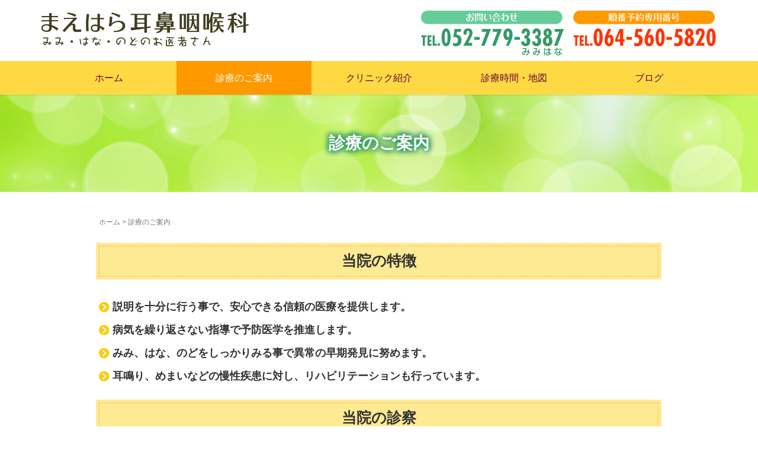

--- FILE ---
content_type: text/html; charset=UTF-8
request_url: https://maeharajibika.com/syokai/
body_size: 14991
content:
<!DOCTYPE html>
<html dir="ltr" lang="ja" prefix="og: https://ogp.me/ns#">
<head prefix="og: http://ogp.me/ns# fb: http://ogp.me/ns/fb# article: http://ogp.me/ns/article#">
	<meta charset="UTF-8">
	<meta name="viewport" content="width=device-width, initial-scale=1.0, maximum-scale=1.0, user-scalable=0" />
	<link rel="pingback" href="https://maeharajibika.com/xmlrpc.php" />
	<link href="https://use.fontawesome.com/releases/v5.0.10/css/all.css" rel="stylesheet">
	<!--[if lt IE 9]>
	<script src="https://maeharajibika.com/wp-content/themes/habakiri/js/html5shiv.min.js"></script>
	<![endif]-->
	<title>診療のご案内 | まえはら耳鼻咽喉科 | 名古屋市 名東区 一社</title>

		<!-- All in One SEO 4.5.6 - aioseo.com -->
		<meta name="description" content="名古屋市名東区高社の「まえはら耳鼻咽喉科」は地域の皆様に心から喜んでいたける医院作りを目指しております。耳鼻咽喉科一般、花粉症、舌下免疫療法、耳鼻科リハビリテーション（医療用ヘルストロン）、予防接種、補聴器外来、往診など行っています。地下鉄東山線「一社駅」徒歩15秒。" />
		<meta name="robots" content="max-image-preview:large" />
		<meta name="google-site-verification" content="tgeELMJFcmtNdTOx4dbux_7AVwhmsdbXLR4mQux89cQ" />
		<link rel="canonical" href="https://maeharajibika.com/syokai/" />
		<meta name="generator" content="All in One SEO (AIOSEO) 4.5.6" />
		<meta property="og:locale" content="ja_JP" />
		<meta property="og:site_name" content="まえはら耳鼻咽喉科 | 耳鼻咽喉科一般" />
		<meta property="og:type" content="article" />
		<meta property="og:title" content="診療のご案内 | まえはら耳鼻咽喉科 | 名古屋市 名東区 一社" />
		<meta property="og:description" content="名古屋市名東区高社の「まえはら耳鼻咽喉科」は地域の皆様に心から喜んでいたける医院作りを目指しております。耳鼻咽喉科一般、花粉症、舌下免疫療法、耳鼻科リハビリテーション（医療用ヘルストロン）、予防接種、補聴器外来、往診など行っています。地下鉄東山線「一社駅」徒歩15秒。" />
		<meta property="og:url" content="https://maeharajibika.com/syokai/" />
		<meta property="article:published_time" content="2021-04-15T16:05:04+00:00" />
		<meta property="article:modified_time" content="2023-04-17T05:09:50+00:00" />
		<meta name="twitter:card" content="summary" />
		<meta name="twitter:title" content="診療のご案内 | まえはら耳鼻咽喉科 | 名古屋市 名東区 一社" />
		<meta name="twitter:description" content="名古屋市名東区高社の「まえはら耳鼻咽喉科」は地域の皆様に心から喜んでいたける医院作りを目指しております。耳鼻咽喉科一般、花粉症、舌下免疫療法、耳鼻科リハビリテーション（医療用ヘルストロン）、予防接種、補聴器外来、往診など行っています。地下鉄東山線「一社駅」徒歩15秒。" />
		<script type="application/ld+json" class="aioseo-schema">
			{"@context":"https:\/\/schema.org","@graph":[{"@type":"BreadcrumbList","@id":"https:\/\/maeharajibika.com\/syokai\/#breadcrumblist","itemListElement":[{"@type":"ListItem","@id":"https:\/\/maeharajibika.com\/#listItem","position":1,"name":"\u5bb6","item":"https:\/\/maeharajibika.com\/","nextItem":"https:\/\/maeharajibika.com\/syokai\/#listItem"},{"@type":"ListItem","@id":"https:\/\/maeharajibika.com\/syokai\/#listItem","position":2,"name":"\u8a3a\u7642\u306e\u3054\u6848\u5185","previousItem":"https:\/\/maeharajibika.com\/#listItem"}]},{"@type":"Organization","@id":"https:\/\/maeharajibika.com\/#organization","name":"A\u30d1\u30bf\u30fc\u30f34\u30da\u30fc\u30b8","url":"https:\/\/maeharajibika.com\/"},{"@type":"WebPage","@id":"https:\/\/maeharajibika.com\/syokai\/#webpage","url":"https:\/\/maeharajibika.com\/syokai\/","name":"\u8a3a\u7642\u306e\u3054\u6848\u5185 | \u307e\u3048\u306f\u3089\u8033\u9f3b\u54bd\u5589\u79d1 | \u540d\u53e4\u5c4b\u5e02 \u540d\u6771\u533a \u4e00\u793e","description":"\u540d\u53e4\u5c4b\u5e02\u540d\u6771\u533a\u9ad8\u793e\u306e\u300c\u307e\u3048\u306f\u3089\u8033\u9f3b\u54bd\u5589\u79d1\u300d\u306f\u5730\u57df\u306e\u7686\u69d8\u306b\u5fc3\u304b\u3089\u559c\u3093\u3067\u3044\u305f\u3051\u308b\u533b\u9662\u4f5c\u308a\u3092\u76ee\u6307\u3057\u3066\u304a\u308a\u307e\u3059\u3002\u8033\u9f3b\u54bd\u5589\u79d1\u4e00\u822c\u3001\u82b1\u7c89\u75c7\u3001\u820c\u4e0b\u514d\u75ab\u7642\u6cd5\u3001\u8033\u9f3b\u79d1\u30ea\u30cf\u30d3\u30ea\u30c6\u30fc\u30b7\u30e7\u30f3\uff08\u533b\u7642\u7528\u30d8\u30eb\u30b9\u30c8\u30ed\u30f3\uff09\u3001\u4e88\u9632\u63a5\u7a2e\u3001\u88dc\u8074\u5668\u5916\u6765\u3001\u5f80\u8a3a\u306a\u3069\u884c\u3063\u3066\u3044\u307e\u3059\u3002\u5730\u4e0b\u9244\u6771\u5c71\u7dda\u300c\u4e00\u793e\u99c5\u300d\u5f92\u6b6915\u79d2\u3002","inLanguage":"ja","isPartOf":{"@id":"https:\/\/maeharajibika.com\/#website"},"breadcrumb":{"@id":"https:\/\/maeharajibika.com\/syokai\/#breadcrumblist"},"datePublished":"2021-04-16T01:05:04+09:00","dateModified":"2023-04-17T14:09:50+09:00"},{"@type":"WebSite","@id":"https:\/\/maeharajibika.com\/#website","url":"https:\/\/maeharajibika.com\/","name":"\u307e\u3048\u306f\u3089\u8033\u9f3b\u54bd\u5589\u79d1","description":"\u8033\u9f3b\u54bd\u5589\u79d1\u4e00\u822c","inLanguage":"ja","publisher":{"@id":"https:\/\/maeharajibika.com\/#organization"}}]}
		</script>
		<!-- All in One SEO -->

<link rel="alternate" type="application/rss+xml" title="まえはら耳鼻咽喉科 &raquo; フィード" href="https://maeharajibika.com/feed/" />
<link rel="alternate" type="application/rss+xml" title="まえはら耳鼻咽喉科 &raquo; コメントフィード" href="https://maeharajibika.com/comments/feed/" />
<link rel="alternate" title="oEmbed (JSON)" type="application/json+oembed" href="https://maeharajibika.com/wp-json/oembed/1.0/embed?url=https%3A%2F%2Fmaeharajibika.com%2Fsyokai%2F" />
<link rel="alternate" title="oEmbed (XML)" type="text/xml+oembed" href="https://maeharajibika.com/wp-json/oembed/1.0/embed?url=https%3A%2F%2Fmaeharajibika.com%2Fsyokai%2F&#038;format=xml" />
<style id='wp-img-auto-sizes-contain-inline-css' type='text/css'>
img:is([sizes=auto i],[sizes^="auto," i]){contain-intrinsic-size:3000px 1500px}
/*# sourceURL=wp-img-auto-sizes-contain-inline-css */
</style>
<style id='wp-emoji-styles-inline-css' type='text/css'>

	img.wp-smiley, img.emoji {
		display: inline !important;
		border: none !important;
		box-shadow: none !important;
		height: 1em !important;
		width: 1em !important;
		margin: 0 0.07em !important;
		vertical-align: -0.1em !important;
		background: none !important;
		padding: 0 !important;
	}
/*# sourceURL=wp-emoji-styles-inline-css */
</style>
<style id='wp-block-library-inline-css' type='text/css'>
:root{--wp-block-synced-color:#7a00df;--wp-block-synced-color--rgb:122,0,223;--wp-bound-block-color:var(--wp-block-synced-color);--wp-editor-canvas-background:#ddd;--wp-admin-theme-color:#007cba;--wp-admin-theme-color--rgb:0,124,186;--wp-admin-theme-color-darker-10:#006ba1;--wp-admin-theme-color-darker-10--rgb:0,107,160.5;--wp-admin-theme-color-darker-20:#005a87;--wp-admin-theme-color-darker-20--rgb:0,90,135;--wp-admin-border-width-focus:2px}@media (min-resolution:192dpi){:root{--wp-admin-border-width-focus:1.5px}}.wp-element-button{cursor:pointer}:root .has-very-light-gray-background-color{background-color:#eee}:root .has-very-dark-gray-background-color{background-color:#313131}:root .has-very-light-gray-color{color:#eee}:root .has-very-dark-gray-color{color:#313131}:root .has-vivid-green-cyan-to-vivid-cyan-blue-gradient-background{background:linear-gradient(135deg,#00d084,#0693e3)}:root .has-purple-crush-gradient-background{background:linear-gradient(135deg,#34e2e4,#4721fb 50%,#ab1dfe)}:root .has-hazy-dawn-gradient-background{background:linear-gradient(135deg,#faaca8,#dad0ec)}:root .has-subdued-olive-gradient-background{background:linear-gradient(135deg,#fafae1,#67a671)}:root .has-atomic-cream-gradient-background{background:linear-gradient(135deg,#fdd79a,#004a59)}:root .has-nightshade-gradient-background{background:linear-gradient(135deg,#330968,#31cdcf)}:root .has-midnight-gradient-background{background:linear-gradient(135deg,#020381,#2874fc)}:root{--wp--preset--font-size--normal:16px;--wp--preset--font-size--huge:42px}.has-regular-font-size{font-size:1em}.has-larger-font-size{font-size:2.625em}.has-normal-font-size{font-size:var(--wp--preset--font-size--normal)}.has-huge-font-size{font-size:var(--wp--preset--font-size--huge)}.has-text-align-center{text-align:center}.has-text-align-left{text-align:left}.has-text-align-right{text-align:right}.has-fit-text{white-space:nowrap!important}#end-resizable-editor-section{display:none}.aligncenter{clear:both}.items-justified-left{justify-content:flex-start}.items-justified-center{justify-content:center}.items-justified-right{justify-content:flex-end}.items-justified-space-between{justify-content:space-between}.screen-reader-text{border:0;clip-path:inset(50%);height:1px;margin:-1px;overflow:hidden;padding:0;position:absolute;width:1px;word-wrap:normal!important}.screen-reader-text:focus{background-color:#ddd;clip-path:none;color:#444;display:block;font-size:1em;height:auto;left:5px;line-height:normal;padding:15px 23px 14px;text-decoration:none;top:5px;width:auto;z-index:100000}html :where(.has-border-color){border-style:solid}html :where([style*=border-top-color]){border-top-style:solid}html :where([style*=border-right-color]){border-right-style:solid}html :where([style*=border-bottom-color]){border-bottom-style:solid}html :where([style*=border-left-color]){border-left-style:solid}html :where([style*=border-width]){border-style:solid}html :where([style*=border-top-width]){border-top-style:solid}html :where([style*=border-right-width]){border-right-style:solid}html :where([style*=border-bottom-width]){border-bottom-style:solid}html :where([style*=border-left-width]){border-left-style:solid}html :where(img[class*=wp-image-]){height:auto;max-width:100%}:where(figure){margin:0 0 1em}html :where(.is-position-sticky){--wp-admin--admin-bar--position-offset:var(--wp-admin--admin-bar--height,0px)}@media screen and (max-width:600px){html :where(.is-position-sticky){--wp-admin--admin-bar--position-offset:0px}}

/*# sourceURL=wp-block-library-inline-css */
</style><style id='global-styles-inline-css' type='text/css'>
:root{--wp--preset--aspect-ratio--square: 1;--wp--preset--aspect-ratio--4-3: 4/3;--wp--preset--aspect-ratio--3-4: 3/4;--wp--preset--aspect-ratio--3-2: 3/2;--wp--preset--aspect-ratio--2-3: 2/3;--wp--preset--aspect-ratio--16-9: 16/9;--wp--preset--aspect-ratio--9-16: 9/16;--wp--preset--color--black: #000000;--wp--preset--color--cyan-bluish-gray: #abb8c3;--wp--preset--color--white: #ffffff;--wp--preset--color--pale-pink: #f78da7;--wp--preset--color--vivid-red: #cf2e2e;--wp--preset--color--luminous-vivid-orange: #ff6900;--wp--preset--color--luminous-vivid-amber: #fcb900;--wp--preset--color--light-green-cyan: #7bdcb5;--wp--preset--color--vivid-green-cyan: #00d084;--wp--preset--color--pale-cyan-blue: #8ed1fc;--wp--preset--color--vivid-cyan-blue: #0693e3;--wp--preset--color--vivid-purple: #9b51e0;--wp--preset--gradient--vivid-cyan-blue-to-vivid-purple: linear-gradient(135deg,rgb(6,147,227) 0%,rgb(155,81,224) 100%);--wp--preset--gradient--light-green-cyan-to-vivid-green-cyan: linear-gradient(135deg,rgb(122,220,180) 0%,rgb(0,208,130) 100%);--wp--preset--gradient--luminous-vivid-amber-to-luminous-vivid-orange: linear-gradient(135deg,rgb(252,185,0) 0%,rgb(255,105,0) 100%);--wp--preset--gradient--luminous-vivid-orange-to-vivid-red: linear-gradient(135deg,rgb(255,105,0) 0%,rgb(207,46,46) 100%);--wp--preset--gradient--very-light-gray-to-cyan-bluish-gray: linear-gradient(135deg,rgb(238,238,238) 0%,rgb(169,184,195) 100%);--wp--preset--gradient--cool-to-warm-spectrum: linear-gradient(135deg,rgb(74,234,220) 0%,rgb(151,120,209) 20%,rgb(207,42,186) 40%,rgb(238,44,130) 60%,rgb(251,105,98) 80%,rgb(254,248,76) 100%);--wp--preset--gradient--blush-light-purple: linear-gradient(135deg,rgb(255,206,236) 0%,rgb(152,150,240) 100%);--wp--preset--gradient--blush-bordeaux: linear-gradient(135deg,rgb(254,205,165) 0%,rgb(254,45,45) 50%,rgb(107,0,62) 100%);--wp--preset--gradient--luminous-dusk: linear-gradient(135deg,rgb(255,203,112) 0%,rgb(199,81,192) 50%,rgb(65,88,208) 100%);--wp--preset--gradient--pale-ocean: linear-gradient(135deg,rgb(255,245,203) 0%,rgb(182,227,212) 50%,rgb(51,167,181) 100%);--wp--preset--gradient--electric-grass: linear-gradient(135deg,rgb(202,248,128) 0%,rgb(113,206,126) 100%);--wp--preset--gradient--midnight: linear-gradient(135deg,rgb(2,3,129) 0%,rgb(40,116,252) 100%);--wp--preset--font-size--small: 13px;--wp--preset--font-size--medium: 20px;--wp--preset--font-size--large: 36px;--wp--preset--font-size--x-large: 42px;--wp--preset--spacing--20: 0.44rem;--wp--preset--spacing--30: 0.67rem;--wp--preset--spacing--40: 1rem;--wp--preset--spacing--50: 1.5rem;--wp--preset--spacing--60: 2.25rem;--wp--preset--spacing--70: 3.38rem;--wp--preset--spacing--80: 5.06rem;--wp--preset--shadow--natural: 6px 6px 9px rgba(0, 0, 0, 0.2);--wp--preset--shadow--deep: 12px 12px 50px rgba(0, 0, 0, 0.4);--wp--preset--shadow--sharp: 6px 6px 0px rgba(0, 0, 0, 0.2);--wp--preset--shadow--outlined: 6px 6px 0px -3px rgb(255, 255, 255), 6px 6px rgb(0, 0, 0);--wp--preset--shadow--crisp: 6px 6px 0px rgb(0, 0, 0);}:where(.is-layout-flex){gap: 0.5em;}:where(.is-layout-grid){gap: 0.5em;}body .is-layout-flex{display: flex;}.is-layout-flex{flex-wrap: wrap;align-items: center;}.is-layout-flex > :is(*, div){margin: 0;}body .is-layout-grid{display: grid;}.is-layout-grid > :is(*, div){margin: 0;}:where(.wp-block-columns.is-layout-flex){gap: 2em;}:where(.wp-block-columns.is-layout-grid){gap: 2em;}:where(.wp-block-post-template.is-layout-flex){gap: 1.25em;}:where(.wp-block-post-template.is-layout-grid){gap: 1.25em;}.has-black-color{color: var(--wp--preset--color--black) !important;}.has-cyan-bluish-gray-color{color: var(--wp--preset--color--cyan-bluish-gray) !important;}.has-white-color{color: var(--wp--preset--color--white) !important;}.has-pale-pink-color{color: var(--wp--preset--color--pale-pink) !important;}.has-vivid-red-color{color: var(--wp--preset--color--vivid-red) !important;}.has-luminous-vivid-orange-color{color: var(--wp--preset--color--luminous-vivid-orange) !important;}.has-luminous-vivid-amber-color{color: var(--wp--preset--color--luminous-vivid-amber) !important;}.has-light-green-cyan-color{color: var(--wp--preset--color--light-green-cyan) !important;}.has-vivid-green-cyan-color{color: var(--wp--preset--color--vivid-green-cyan) !important;}.has-pale-cyan-blue-color{color: var(--wp--preset--color--pale-cyan-blue) !important;}.has-vivid-cyan-blue-color{color: var(--wp--preset--color--vivid-cyan-blue) !important;}.has-vivid-purple-color{color: var(--wp--preset--color--vivid-purple) !important;}.has-black-background-color{background-color: var(--wp--preset--color--black) !important;}.has-cyan-bluish-gray-background-color{background-color: var(--wp--preset--color--cyan-bluish-gray) !important;}.has-white-background-color{background-color: var(--wp--preset--color--white) !important;}.has-pale-pink-background-color{background-color: var(--wp--preset--color--pale-pink) !important;}.has-vivid-red-background-color{background-color: var(--wp--preset--color--vivid-red) !important;}.has-luminous-vivid-orange-background-color{background-color: var(--wp--preset--color--luminous-vivid-orange) !important;}.has-luminous-vivid-amber-background-color{background-color: var(--wp--preset--color--luminous-vivid-amber) !important;}.has-light-green-cyan-background-color{background-color: var(--wp--preset--color--light-green-cyan) !important;}.has-vivid-green-cyan-background-color{background-color: var(--wp--preset--color--vivid-green-cyan) !important;}.has-pale-cyan-blue-background-color{background-color: var(--wp--preset--color--pale-cyan-blue) !important;}.has-vivid-cyan-blue-background-color{background-color: var(--wp--preset--color--vivid-cyan-blue) !important;}.has-vivid-purple-background-color{background-color: var(--wp--preset--color--vivid-purple) !important;}.has-black-border-color{border-color: var(--wp--preset--color--black) !important;}.has-cyan-bluish-gray-border-color{border-color: var(--wp--preset--color--cyan-bluish-gray) !important;}.has-white-border-color{border-color: var(--wp--preset--color--white) !important;}.has-pale-pink-border-color{border-color: var(--wp--preset--color--pale-pink) !important;}.has-vivid-red-border-color{border-color: var(--wp--preset--color--vivid-red) !important;}.has-luminous-vivid-orange-border-color{border-color: var(--wp--preset--color--luminous-vivid-orange) !important;}.has-luminous-vivid-amber-border-color{border-color: var(--wp--preset--color--luminous-vivid-amber) !important;}.has-light-green-cyan-border-color{border-color: var(--wp--preset--color--light-green-cyan) !important;}.has-vivid-green-cyan-border-color{border-color: var(--wp--preset--color--vivid-green-cyan) !important;}.has-pale-cyan-blue-border-color{border-color: var(--wp--preset--color--pale-cyan-blue) !important;}.has-vivid-cyan-blue-border-color{border-color: var(--wp--preset--color--vivid-cyan-blue) !important;}.has-vivid-purple-border-color{border-color: var(--wp--preset--color--vivid-purple) !important;}.has-vivid-cyan-blue-to-vivid-purple-gradient-background{background: var(--wp--preset--gradient--vivid-cyan-blue-to-vivid-purple) !important;}.has-light-green-cyan-to-vivid-green-cyan-gradient-background{background: var(--wp--preset--gradient--light-green-cyan-to-vivid-green-cyan) !important;}.has-luminous-vivid-amber-to-luminous-vivid-orange-gradient-background{background: var(--wp--preset--gradient--luminous-vivid-amber-to-luminous-vivid-orange) !important;}.has-luminous-vivid-orange-to-vivid-red-gradient-background{background: var(--wp--preset--gradient--luminous-vivid-orange-to-vivid-red) !important;}.has-very-light-gray-to-cyan-bluish-gray-gradient-background{background: var(--wp--preset--gradient--very-light-gray-to-cyan-bluish-gray) !important;}.has-cool-to-warm-spectrum-gradient-background{background: var(--wp--preset--gradient--cool-to-warm-spectrum) !important;}.has-blush-light-purple-gradient-background{background: var(--wp--preset--gradient--blush-light-purple) !important;}.has-blush-bordeaux-gradient-background{background: var(--wp--preset--gradient--blush-bordeaux) !important;}.has-luminous-dusk-gradient-background{background: var(--wp--preset--gradient--luminous-dusk) !important;}.has-pale-ocean-gradient-background{background: var(--wp--preset--gradient--pale-ocean) !important;}.has-electric-grass-gradient-background{background: var(--wp--preset--gradient--electric-grass) !important;}.has-midnight-gradient-background{background: var(--wp--preset--gradient--midnight) !important;}.has-small-font-size{font-size: var(--wp--preset--font-size--small) !important;}.has-medium-font-size{font-size: var(--wp--preset--font-size--medium) !important;}.has-large-font-size{font-size: var(--wp--preset--font-size--large) !important;}.has-x-large-font-size{font-size: var(--wp--preset--font-size--x-large) !important;}
/*# sourceURL=global-styles-inline-css */
</style>

<style id='classic-theme-styles-inline-css' type='text/css'>
/*! This file is auto-generated */
.wp-block-button__link{color:#fff;background-color:#32373c;border-radius:9999px;box-shadow:none;text-decoration:none;padding:calc(.667em + 2px) calc(1.333em + 2px);font-size:1.125em}.wp-block-file__button{background:#32373c;color:#fff;text-decoration:none}
/*# sourceURL=/wp-includes/css/classic-themes.min.css */
</style>
<link rel='stylesheet' id='habakiri-assets-css' href='https://maeharajibika.com/wp-content/themes/habakiri/css/assets.min.css?ver=6.9' type='text/css' media='all' />
<link rel='stylesheet' id='habakiri-css' href='https://maeharajibika.com/wp-content/themes/habakiri/style.min.css?ver=20230427071344' type='text/css' media='all' />
<link rel='stylesheet' id='habakiri-child-css' href='https://maeharajibika.com/wp-content/themes/habakiri-child/style.css?ver=20230427071344' type='text/css' media='all' />
<script type="text/javascript" src="https://maeharajibika.com/wp-includes/js/jquery/jquery.min.js?ver=3.7.1" id="jquery-core-js"></script>
<script type="text/javascript" src="https://maeharajibika.com/wp-includes/js/jquery/jquery-migrate.min.js?ver=3.4.1" id="jquery-migrate-js"></script>
<link rel="https://api.w.org/" href="https://maeharajibika.com/wp-json/" /><link rel="alternate" title="JSON" type="application/json" href="https://maeharajibika.com/wp-json/wp/v2/pages/9" /><link rel="EditURI" type="application/rsd+xml" title="RSD" href="https://maeharajibika.com/xmlrpc.php?rsd" />
<meta name="generator" content="WordPress 6.9" />
<link rel='shortlink' href='https://maeharajibika.com/?p=9' />
		<style>
		/* Safari 6.1+ (10.0 is the latest version of Safari at this time) */
		@media (max-width: 991px) and (min-color-index: 0) and (-webkit-min-device-pixel-ratio: 0) { @media () {
			display: block !important;
			.header__col {
				width: 100%;
			}
		}}
		</style>
		<style type="text/css">.recentcomments a{display:inline !important;padding:0 !important;margin:0 !important;}</style><noscript><style>.lazyload[data-src]{display:none !important;}</style></noscript><style>.lazyload{background-image:none !important;}.lazyload:before{background-image:none !important;}</style><style>a{color:#660033}a:focus,a:active,a:hover{color:#4c001e}.site-branding a{color:#000}.responsive-nav a{color:#660033;font-size:16px}.responsive-nav a small{color:#777;font-size:10px}.responsive-nav a:hover small,.responsive-nav a:active small,.responsive-nav .current-menu-item small,.responsive-nav .current-menu-ancestor small,.responsive-nav .current-menu-parent small,.responsive-nav .current_page_item small,.responsive-nav .current_page_parent small{color:#777}.responsive-nav .menu>.menu-item>a,.header--transparency.header--fixed--is_scrolled .responsive-nav .menu>.menu-item>a{background-color:#ffd944;padding:15px 15px}.responsive-nav .menu>.menu-item>a:hover,.responsive-nav .menu>.menu-item>a:active,.responsive-nav .menu>.current-menu-item>a,.responsive-nav .menu>.current-menu-ancestor>a,.responsive-nav .menu>.current-menu-parent>a,.responsive-nav .menu>.current_page_item>a,.responsive-nav .menu>.current_page_parent>a,.header--transparency.header--fixed--is_scrolled .responsive-nav .menu>.menu-item>a:hover,.header--transparency.header--fixed--is_scrolled .responsive-nav .menu>.menu-item>a:active,.header--transparency.header--fixed--is_scrolled .responsive-nav .menu>.current-menu-item>a,.header--transparency.header--fixed--is_scrolled .responsive-nav .menu>.current-menu-ancestor>a,.header--transparency.header--fixed--is_scrolled .responsive-nav .menu>.current-menu-parent>a,.header--transparency.header--fixed--is_scrolled .responsive-nav .menu>.current_page_item>a,.header--transparency.header--fixed--is_scrolled .responsive-nav .menu>.current_page_parent>a{background-color:#ff9900;color:#ffffff}.responsive-nav .sub-menu a{background-color:#000;color:#777}.responsive-nav .sub-menu a:hover,.responsive-nav .sub-menu a:active,.responsive-nav .sub-menu .current-menu-item a,.responsive-nav .sub-menu .current-menu-ancestor a,.responsive-nav .sub-menu .current-menu-parent a,.responsive-nav .sub-menu .current_page_item a,.responsive-nav .sub-menu .current_page_parent a{background-color:#191919;color:#337ab7}.off-canvas-nav{font-size:16px}.responsive-nav,.header--transparency.header--fixed--is_scrolled .responsive-nav{background-color:#ffd944}#responsive-btn{background-color:transparent;border-color:#ffcc00;color:#ffcc00}#responsive-btn:hover{background-color:#fffad6;border-color:#ff9900;color:#ff9900}.habakiri-slider__transparent-layer{background-color:rgba( 0,0,0, 0.1 )}.page-header{background-color:#66cc99;color:#ffffff}.pagination>li>a{color:#660033}.pagination>li>span{background-color:#660033;border-color:#660033}.pagination>li>a:focus,.pagination>li>a:hover,.pagination>li>span:focus,.pagination>li>span:hover{color:#4c001e}.header{background-color:#fff}.header--transparency.header--fixed--is_scrolled{background-color:#fff !important}.footer{background-color:#ffffff}.footer-widget-area a{color:#777}.footer-widget-area,.footer-widget-area .widget_calendar #wp-calendar caption{color:#555}.footer-widget-area .widget_calendar #wp-calendar,.footer-widget-area .widget_calendar #wp-calendar *{border-color:#555}@media(min-width:992px){.responsive-nav{display:block}.off-canvas-nav,#responsive-btn{display:none !important}.header--2row{padding-bottom:0}.header--2row .header__col,.header--center .header__col{display:block}.header--2row .responsive-nav,.header--center .responsive-nav{margin-right:-1000px;margin-left:-1000px;padding-right:1000px;padding-left:1000px}.header--center .site-branding{text-align:center}}</style><link rel="icon" href="https://maeharajibika.com/wp-content/uploads/2023/04/cropped-icon-32x32.png" sizes="32x32" />
<link rel="icon" href="https://maeharajibika.com/wp-content/uploads/2023/04/cropped-icon-192x192.png" sizes="192x192" />
<link rel="apple-touch-icon" href="https://maeharajibika.com/wp-content/uploads/2023/04/cropped-icon-180x180.png" />
<meta name="msapplication-TileImage" content="https://maeharajibika.com/wp-content/uploads/2023/04/cropped-icon-270x270.png" />
		<style type="text/css" id="wp-custom-css">
			.off-canvas-nav--dark {
    background-color: #ffd944 !important;/*ナビの背景*/
    border-top: 1px solid #ffea94;
    border-bottom: 1px solid #ffea94;
}
.off-canvas-nav--dark li {
      border-top: 1px solid #ffea94;
      border-bottom: 1px solid #ffea94; }
.off-canvas-nav--dark a {
      color: #660033;/*リンクの文字色*/
      padding: 10px 20px; }
.off-canvas-nav--dark a:hover, .off-canvas-nav--dark a:active, .off-canvas-nav--dark a:focus {
       background-color: #FF9900;/*ホバー時の背景*/
       color: #fff;/*ホバー時の文字色*/ }
.off-canvas-nav--dark > ul, .off-canvas-nav--dark > * > ul {
      border-bottom: 1px solid #ffea94; }
.off-canvas-nav--dark .current-menu-item > a,
.off-canvas-nav--dark .current_page_ancestor > a,
.off-canvas-nav--dark .current-page-ancestor > a,
.off-canvas-nav--dark .current_page_item > a,
.off-canvas-nav--dark .current_page_parent > a {
      background-color: #FF9900;/*カレントの背景*/
      color: #fff; }
.off-canvas-nav--dark ul ul {
      border-top: 1px solid #ffea94;
      border-left: 1px solid #ffea94;}
.off-canvas-nav--dark ul ul li {
      border-left: 1px solid #ffea94;}
.h-info li img {
    width: 90%;
    height: auto;
    margin-left: 10%;
    margin-top: 10px;
}
.side p img {
    width: 100%;
    height: auto;
}
.syoujou {
    background-color: #F7FFE8;
    padding-top: 0.1em;
    padding-right: 1em;
    padding-bottom: 1em;
    padding-left: 1.5em;
    margin-bottom: 1em;
    border-radius: 10px;
}
.syoujou h4 {
    color: #FFFFFF;
    width: 7em;
    background-color: #339967;
    text-align: center;
    padding-top: 0.35em;
    padding-right: 0.35em;
    padding-bottom: 0.35em;
    padding-left: 0.35em;
    border-radius: 100vw;
}
@media screen and (min-width: 768px){
.br-sp {display: none; }
}		</style>
		</head>
<body data-rsssl=1 class="wp-singular page-template page-template-templates page-template-no-sidebar page-template-templatesno-sidebar-php page page-id-9 wp-theme-habakiri wp-child-theme-habakiri-child">
<div id="container">
		<header id="header" class="header header--2row header--fixed">
				<div class="container">
			<div class="row header__content">
				<div class="col-xs-10 col-md-12 header__col">
				<div class="row">
					<div class="col-lg-6 col-md-5">
						
<div class="site-branding">
	<h1 class="site-branding__heading">
		<a href="https://maeharajibika.com/" rel="home"><img src="[data-uri]" alt="まえはら耳鼻咽喉科" class="site-branding__logo lazyload" data-src="https://maeharajibika.com/wp-content/uploads/2023/04/logo1.png" decoding="async" data-eio-rwidth="604" data-eio-rheight="100" /><noscript><img src="https://maeharajibika.com/wp-content/uploads/2023/04/logo1.png" alt="まえはら耳鼻咽喉科" class="site-branding__logo" data-eio="l" /></noscript></a>	</h1>
<!-- end .site-branding --></div>
					</div>
					<div class="col-lg-6 col-md-7">
						            <ul class="h-info">
              <li>
		      <img src="[data-uri]" width="649" height="100" alt="" data-src="https://maeharajibika.com/wp-content/uploads/2023/04/tel.png" decoding="async" class="lazyload" data-eio-rwidth="649" data-eio-rheight="100" /><noscript><img src="https://maeharajibika.com/wp-content/uploads/2023/04/tel.png" width="649" height="100" alt="" data-eio="l" /></noscript> </li>
            </ul>
					</div>
				</div><!--row-->
				<!-- end .header__col --></div>
				<div class="col-xs-2 col-md-12 header__col global-nav-wrapper clearfix">
					
<nav class="global-nav js-responsive-nav nav--hide" role="navigation">
	<div class="menu-gnavi-container"><ul id="menu-gnavi" class="menu"><li id="menu-item-26" class="menu-item menu-item-type-post_type menu-item-object-page menu-item-home menu-item-26"><a href="https://maeharajibika.com/">ホーム</a></li>
<li id="menu-item-25" class="menu-item menu-item-type-post_type menu-item-object-page current-menu-item page_item page-item-9 current_page_item menu-item-25"><a href="https://maeharajibika.com/syokai/" aria-current="page">診療のご案内</a></li>
<li id="menu-item-24" class="menu-item menu-item-type-post_type menu-item-object-page menu-item-24"><a href="https://maeharajibika.com/annai/">クリニック紹介</a></li>
<li id="menu-item-23" class="menu-item menu-item-type-post_type menu-item-object-page menu-item-23"><a href="https://maeharajibika.com/access/">診療時間・地図</a></li>
<li id="menu-item-554" class="menu-item menu-item-type-post_type_archive menu-item-object-blog menu-item-554"><a href="https://maeharajibika.com/blog/">ブログ</a></li>
</ul></div><!-- end .global-nav --></nav>
					<div id="responsive-btn"></div>
				<!-- end .header__col --></div>
			<!-- end .row --></div>
		<!-- end .container --></div>
			<!-- end #header --></header>
	<div id="contents">
		
		<div class="page-header text-center " >
			<div class="container">
				<h1 class="page-header__title ">
					診療のご案内				</h1>
							<!-- end .container --></div>
		<!-- end .page-header --></div>
		<div class="sub-page-contents">

	<div class="container">
		<div class="row">
			<div class="col-md-10 col-md-offset-1">
				<main id="main" role="main">

					<div class="breadcrumbs"><a href="https://maeharajibika.com/">ホーム</a> &gt; <strong>診療のご案内</strong></div>											<article class="article article--page post-9 page type-page status-publish">
	<div class="entry">
						<div class="entry__content">
			<h2 style="margin-top: 0px;">当院の特徴</h2>
<div class="box-3">
<h5>説明を十分に行う事で、安心できる信頼の医療を提供します。</h5>
<h5>病気を繰り返さない指導で予防医学を推進します。</h5>
<h5>みみ、はな、のどをしっかりみる事で異常の早期発見に努めます。</h5>
<h5>耳鳴り、めまいなどの慢性疾患に対し、リハビリテーションも行っています。</h5>
</div>

<br>
<h2 style="margin-top: 0px;">当院の診察</h2>
<div class="box-3">
<h5>やさしく、ていねいな処置をします。</h5>
<h5>話をしっかり聞きます。</h5>
<h5>治療内容をわかりやすく説明します。（診断、経過、治療の3本柱で説明いたします）</h5>
</div>

<br>
<h2 style="margin-top: 0px;">診療内容</h2>
<div class="box-3">
<p>耳鼻咽喉科一般、耳鼻科リハビリテーション（医療用ヘルストロン）、予防接種、補聴器外来、往診</p>
</div>

<h2>ナースの活動</h2>
<div class="box-3">
<div class="float_right">
<p class="dr_photo"><img decoding="async" src="[data-uri]" data-src="https://maeharajibika.com/wp-content/uploads/2023/04/photo03a.jpg" class="lazyload" data-eio-rwidth="720" data-eio-rheight="480" /><noscript><img decoding="async" src="https://maeharajibika.com/wp-content/uploads/2023/04/photo03a.jpg" data-eio="l" /></noscript></p>
<p class="dr_name">【ヘルストロン】<br />
          保険適応100円～300円/1回</p>
</div>
<ol>
<li>清潔な機器類の提供のため、使用した機器類の洗浄方法、消毒方法、滅菌にはこだわって取り組んでおります。当院で使用する機器類はスタッフも安心して使用できる全て清潔なものと自負しております。</li>
<br>
<li>小児の固定について、安全面からスタッフで抱っこして固定させていただく場合もありますがご了承ください。<br />
固定についてはスタッフ全員で常に勉強しております。どうしても鼻処置などで固定しきれず危険な場合はガラス管の吸引器を使用させていただいております。<br />
個々に応じた機器をこちらで選んで使用させていただいていますが、ご希望があれば遠慮なくお申し出ください。</li>
<br>
<li>鼻が上手にかめない子に個別に指導も行っております。スタッフにお気軽にご相談ください。</li>
</ol>
</div>

<h2>主な耳鼻科領域の症状</h2>
<div class="box-3">
<div class="syoujou">			
<div class="float_right">
<p class="dr_photo"><img decoding="async" src="[data-uri]" data-src="https://maeharajibika.com/wp-content/uploads/2023/04/photo04.jpg" class="lazyload" data-eio-rwidth="720" data-eio-rheight="480" /><noscript><img decoding="async" src="https://maeharajibika.com/wp-content/uploads/2023/04/photo04.jpg" data-eio="l" /></noscript></p>
<p class="dr_name">【吸入機器 鼓膜マッサージ機 赤外線治療機】</p>
</div>

  <h4>耳の症状</h4>     
  <p><span class="m3">●</span>耳が痛い　<span class="m3">●</span>耳がかゆい　<br class="br-sp">
    <span class="m3">●</span>耳鳴り　<span class="m3">●</span>めまい<br />
    <span class="m3">●</span>耳あか　<span class="m3">●</span>聞こえが悪い　<br class="br-sp">
    <span class="m3">●</span>耳の中にできものができた<br />
    <span class="m3">●</span>耳から分泌液がでる<br class="br-sp">　
    <span class="m3">●</span>子供が耳の中に何か入れてしまった<br />
    <span class="m3">●</span>耳に虫が入った</p>
<div style="clear:both;"></div>
</div>


<div class="syoujou">
  <h4>鼻の症状</h4>
  <p><span class="m3">●</span>くしゃみ　<span class="m3">●</span>鼻水　<span class="m3">●</span>鼻づまり　<br class="br-sp">
    <span class="m3">●</span>鼻が痛い　<span class="m3">●</span>においがわからない<br />
    <span class="m3">●</span>鼻出血　<span class="m3">●</span>花粉症（アレルギー性鼻炎）　<br class="br-sp">
    <span class="m3">●</span>子供が鼻の中に何か入れてしまった</p>
</div>
<div class="syoujou">     
     <h4>のどの症状</h4>
     <p><span class="m3">●</span>のどが痛い　<span class="m3">●</span>のどがかゆい　<span class="m3">●</span>のどの違和感　<br class="br-sp">
     <span class="m3">●</span>咳　<span class="m3">●</span>たん　<span class="m3">●</span>口内炎ができた<br />
     <span class="m3">●</span>声がかれた　<span class="m3">●</span>すぐむせる　<span class="m3">●</span>味がわからない　<br class="br-sp">
     <span class="m3">●</span>何かのどに刺さって取れない　<span class="m3">●</span>飲み込みにくい</p>
</div>
 <div class="syoujou">    
     <h4>その他</h4>
     <p><span class="m3">●</span>発熱　<span class="m3">●</span>いびき　<span class="m3">●</span>顔の腫れ　<br class="br-sp"><span class="m3">●</span>首の腫れ　<span class="m3">●</span>顔の半分が動かない</p>
</div>
     <br />
     <h4><span class="cl_rd "><strong>このような症状のある方は一度ご相談ください。</strong></span></h4>
	 
	 
	 　　<h5>中耳・外耳疾患</h5>
		<p>中耳炎は抗生物質の効きにくいタイプの中耳炎が増えてきており、薬はどのタイプが有効か耳のなかの状態と薬の効き具合をみながら治療していきます。中耳炎は一度治っても風邪などから繰り返す場合が多く、繰り返さないための指導（特に自宅でも行える子供の鼻かみの指導などで、鼻の環境を整える事）に力を入れています。場合によっては外科的治療を行う場合もありますが、麻酔効果の高いイオン麻酔機を導入しており、痛みのない治療を目指しています。</p>
        
        <h5>内耳疾患</h5>
		<p>めまいや耳鳴りでは、原因が頭や脳からくる重篤な病気ではないか、鑑別を行います。耳の疾患や、老化が原因でおこる耳鳴りめまいでは、内服していても繰り返す例や、症状が治まらないケースが多く、当院では慢性的に続くめまい耳鳴りに対し、ヘルストロンを導入しています。ヘルストロンは耳の中の細い血管の血流を良くしめまい、耳鳴りを改善します。</p>
        
        <h5>鼻・副鼻腔疾患</h5>
		<p>花粉症では単にアレルギーの薬の内服だけでなく、鼻の粘膜の状態や、のどまでの全体の炎症や浮腫の状態などもみることによって、治療の完成度を評価します。また、原因を知り、それらのアレルゲンを除去する事も大切だと考えます。特に鼻づまりの症状が強い方で、内服治療効果の上がらない方や薬を飲みたくない方に対して鼻粘膜焼灼手術も行います。副鼻腔炎ではレントゲンで炎症がどの程度の範囲にわたっているか評価しながら治療を行います。ひどいケースでは頬やおでこに炎症がたまり入院になる場合もありますので、汚い鼻水がでる場合は早めの受診をおすすめします。</p>
        
        <h5>のどの疾患</h5>
		<p>のどの痛みやのどの痒みでは、扁桃炎周囲膿瘍や急性喉頭蓋炎、喉頭浮腫などの重篤な病気の場合がありますので、早めの受診が必要です。のどの奥の違和感や声がかれるなどの症状では耳鼻科領域に多い癌の初期症状になります。気になる方はファイバーでのどの奥までしっかりみることができますのでご相談ください。また症状のない方でも喉頭癌検診を年に一度おすすめします。細い管（喉頭ファイバー）ですぐにみることができます。</p>
        
        <h5>発熱</h5>
		<p>原因を特定して治療を行います。インフルエンザの可能性のある患者様では、受付後診察前に検査を先にしてから診察する事で待ち時間の短縮につなげ、スムーズな治療を行います。検査で陽性が出た場合には優先的に診察させていただきます。溶連菌も同様に対処します。また、長く続く熱に対しては、必要と判断した場合微量採血検査を行いすぐに検査結果をだし判断します。</p>
        
        <h5>禁煙外来<span class="cl_rd">（現在内服薬に出荷規制がかかっており禁煙外来を中止しております。）</span></h5>
		<p>保険診療となります。タバコの煙が直接のどを通る事によって、煙が通る場所では発癌のリスクが高まります。喉頭癌を発症される方の8割はタバコを吸われています。予防医学の観点から、禁煙を内服と精神面の両方でフォローします。禁煙は内服だけでは失敗に終わる方も多く、ご自身の強い意志も必要です。禁煙をしたいけどできるか不安という方はまずはご相談ください。</p>  
	 
</div>


		<!-- end .entry__content --></div>
			<!-- end .entry --></div>

		</article>
										
				<!-- end #main --></main>
			<!-- end .col-md-10 --></div>
		<!-- end .row --></div>
	<!-- end .container --></div>

<!-- end .sub-page-contents --></div>
			<!-- end #contents --></div>
	<footer id="footer" class="footer">
				
		
		<div class="container"><!--パターンA-->
	<div id="f-infoArea-A" class="f-info">
			<div class="info">
				<p class="f-logo"><a href="https://maeharajibika.com/">まえはら耳鼻咽喉科</a><!-- <span style="font-size:70%; font-weight:normal;">（旧・野村耳鼻咽喉科）</span>--></p>
				<p class="f-address">〒465-0095<br>名古屋市名東区高社1-266 ラウンドスポット一社ビル3F</p>
				<a href="tel:052‐779‐3387" class="f-btn"><i class="fas fa-phone-volume"></i>052-779-3387（みみはな）</a>
				<a href="tel:064-560-5820" class="f-btn"><i class="fas fa-phone-volume"></i>064-560-5820（順番予約専用番号）</a>
				<table>
					<tr>
						<th>診療時間</th>
						<th>月</th>
						<th>火</th>
						<th>水</th>
						<th>木</th>
						<th>金</th>
						<th>土</th>
						<th>日・祝</th>
					</tr>
					<tr>
						<td>8:45 ～ 12:00</td>
						<td><i class="fas fa-circle"></i></td>
						<td><i class="fas fa-circle"></i></td>
						<td><i class="fas fa-circle"></i></td>
						<td>／</td>
						<td><i class="fas fa-circle"></i></td>
						<td><i class="fas">◎</i></td>
						<td>／</td>
					</tr>
					<tr>
						<td>16:00 ～ 19:30</td>
						<td><i class="fas fa-circle"></i></td>
						<td><i class="fas fa-circle"></i></td>
						<td><i class="fas fa-circle"></i></td>
						<td>／</td>
						<td><i class="fas fa-circle"></i></td>
						<td>／</td>
						<td>／</td>
					</tr>
				</table>
				<p><span class="cl_rd">●休診日：木曜日、土曜日午後、日・祝日</span><br>
				<span class="cl_bl">●木曜日は往診日となります。</span><br>
				<span>◎土曜日は8:45～13:00</span></p>
			</div>
			
			<div class="map">
				
				<script type="text/javascript" src="https://map.yahoo.co.jp/embedmap/V3/?lon=136.99454&lat=35.16849&zoom=17&cond=action:place;maptype:basic;gid:kCR9C9JcsgE&width=100%&height=400"></script>
				<!--<script type='text/javascript' charset='UTF-8' src='https://map.yahooapis.jp/MapsService/embedmap/V2/?id=f89b5667a27b01142efb14916870c8ada694406e&amp;cond=p%3A%E5%90%8D%E5%8F%A4%E5%B1%8B%E5%B8%82%E5%90%8D%E6%9D%B1%E5%8C%BA%E9%AB%98%E7%A4%BE1-266%3Blat%3A35.1684989%3Blon%3A136.9955174%3Bei%3AUTF-8%3Bdatum%3Awgs%3Bv%3A2%3Bsc%3A3%3Buid%3Af89b5667a27b01142efb14916870c8ada694406e%3Bfa%3Aids%3Bz%3A18%3Bs%3A153025257043c47763cab06fa4941a33acd9f70b91%3Blayer%3Aplocal%3Bid%3Af89b5667a27b01142efb14916870c8ada694406e%3B&amp;p=%E5%90%8D%E5%8F%A4%E5%B1%8B%E5%B8%82%E5%90%8D%E6%9D%B1%E5%8C%BA%E9%AB%98%E7%A4%BE1-266&amp;zoom=18&amp;bbox=136.99268498728028%2C35.16797267354596%2C136.99834981271974%2C35.16854275205077&amp;lat=35.1684989&amp;lon=136.9955174&amp;z=18&amp;mode=map&amp;active=true&amp;layer=&amp;home=on&amp;hlat=35.1684989&amp;hlon=136.9955174&amp;pointer=off&amp;pan=off&amp;ei=utf8&amp;v=3&amp;datum=wgs&amp;width=550&amp;height=400&amp;device=auto&amp;isleft='></script>-->
				
				<!--<p class="googlemaps">
				<iframe  width="100%" height="100%" frameborder="0" style="border:0;" allowfullscreen="" aria-hidden="false" tabindex="0" data-src="https://www.google.com/maps/embed?pb=!1m18!1m12!1m3!1d3424.849397675473!2d139.70707774767985!3d35.699030393416926!2m3!1f0!2f0!3f0!3m2!1i1024!2i768!4f13.1!3m3!1m2!1s0x60188cdf998368b9%3A0x570dd47fa4119db7!2z44CSMTYwLTAwMjIg5p2x5Lqs6YO95paw5a6_5Yy65paw5a6_77yX5LiB55uu77yS77yW4oiS77yV77yT!5e0!3m2!1sja!2sjp!4v1585046120157!5m2!1sja!2sjp" class="lazyload"></iframe>
				</p>-->
				<a href="https://yahoo.jp/ZyuZ9oY" target="_blank" class="f-btn">Yahoo! 地図を開く <i class="fas fa-chevron-circle-right"></i></a>
			</div>
		</div>
</div><!--パターンAここまで-->
	<div class="f-menuArea">
		<div class="container">
			<ul class="f-menu sp"><!--1行表示の場合、spを削除する-->
				<li><i class="fas fa-caret-right"></i><a href="https://maeharajibika.com/">ホーム</a></li>
				<li><i class="fas fa-caret-right"></i><a href="https://maeharajibika.com/syokai/">診療のご案内</a></li>
				<li><i class="fas fa-caret-right"></i><a href="https://maeharajibika.com/annai/">クリニック紹介</a></li>
				<li><i class="fas fa-caret-right"></i><a href="https://maeharajibika.com/access/">診療時間・地図</a></li>
				<li><i class="fas fa-caret-right"></i><a href="https://maeharajibika.com/blog/">ブログ</a></li>
				
			</ul>
		</div>
	</div>
		<div class="copyright">
			<div class="container">
								&copy; <a href="https://maeharajibika.com/">まえはら耳鼻咽喉科 (名東区 一社・耳鼻咽喉科)</a>
							<!-- end .container --></div>
		<!-- end .copyright --></div>
			<!-- end #footer --></footer>
<!-- end #container --></div>
<script type="speculationrules">
{"prefetch":[{"source":"document","where":{"and":[{"href_matches":"/*"},{"not":{"href_matches":["/wp-*.php","/wp-admin/*","/wp-content/uploads/*","/wp-content/*","/wp-content/plugins/*","/wp-content/themes/habakiri-child/*","/wp-content/themes/habakiri/*","/*\\?(.+)"]}},{"not":{"selector_matches":"a[rel~=\"nofollow\"]"}},{"not":{"selector_matches":".no-prefetch, .no-prefetch a"}}]},"eagerness":"conservative"}]}
</script>
		<script>
		jQuery( function( $ ) {
			$( '.js-responsive-nav' ).responsive_nav( {
				direction: 'right'
			} );
		} );
		</script>
		<script type="text/javascript" id="eio-lazy-load-js-before">
/* <![CDATA[ */
var eio_lazy_vars = {"exactdn_domain":"","skip_autoscale":0,"threshold":0};
//# sourceURL=eio-lazy-load-js-before
/* ]]> */
</script>
<script type="text/javascript" src="https://maeharajibika.com/wp-content/plugins/ewww-image-optimizer/includes/lazysizes.min.js?ver=723" id="eio-lazy-load-js"></script>
<script type="text/javascript" src="https://maeharajibika.com/wp-content/themes/habakiri/js/app.min.js?ver=6.9" id="habakiri-js"></script>
<script id="wp-emoji-settings" type="application/json">
{"baseUrl":"https://s.w.org/images/core/emoji/17.0.2/72x72/","ext":".png","svgUrl":"https://s.w.org/images/core/emoji/17.0.2/svg/","svgExt":".svg","source":{"concatemoji":"https://maeharajibika.com/wp-includes/js/wp-emoji-release.min.js?ver=6.9"}}
</script>
<script type="module">
/* <![CDATA[ */
/*! This file is auto-generated */
const a=JSON.parse(document.getElementById("wp-emoji-settings").textContent),o=(window._wpemojiSettings=a,"wpEmojiSettingsSupports"),s=["flag","emoji"];function i(e){try{var t={supportTests:e,timestamp:(new Date).valueOf()};sessionStorage.setItem(o,JSON.stringify(t))}catch(e){}}function c(e,t,n){e.clearRect(0,0,e.canvas.width,e.canvas.height),e.fillText(t,0,0);t=new Uint32Array(e.getImageData(0,0,e.canvas.width,e.canvas.height).data);e.clearRect(0,0,e.canvas.width,e.canvas.height),e.fillText(n,0,0);const a=new Uint32Array(e.getImageData(0,0,e.canvas.width,e.canvas.height).data);return t.every((e,t)=>e===a[t])}function p(e,t){e.clearRect(0,0,e.canvas.width,e.canvas.height),e.fillText(t,0,0);var n=e.getImageData(16,16,1,1);for(let e=0;e<n.data.length;e++)if(0!==n.data[e])return!1;return!0}function u(e,t,n,a){switch(t){case"flag":return n(e,"\ud83c\udff3\ufe0f\u200d\u26a7\ufe0f","\ud83c\udff3\ufe0f\u200b\u26a7\ufe0f")?!1:!n(e,"\ud83c\udde8\ud83c\uddf6","\ud83c\udde8\u200b\ud83c\uddf6")&&!n(e,"\ud83c\udff4\udb40\udc67\udb40\udc62\udb40\udc65\udb40\udc6e\udb40\udc67\udb40\udc7f","\ud83c\udff4\u200b\udb40\udc67\u200b\udb40\udc62\u200b\udb40\udc65\u200b\udb40\udc6e\u200b\udb40\udc67\u200b\udb40\udc7f");case"emoji":return!a(e,"\ud83e\u1fac8")}return!1}function f(e,t,n,a){let r;const o=(r="undefined"!=typeof WorkerGlobalScope&&self instanceof WorkerGlobalScope?new OffscreenCanvas(300,150):document.createElement("canvas")).getContext("2d",{willReadFrequently:!0}),s=(o.textBaseline="top",o.font="600 32px Arial",{});return e.forEach(e=>{s[e]=t(o,e,n,a)}),s}function r(e){var t=document.createElement("script");t.src=e,t.defer=!0,document.head.appendChild(t)}a.supports={everything:!0,everythingExceptFlag:!0},new Promise(t=>{let n=function(){try{var e=JSON.parse(sessionStorage.getItem(o));if("object"==typeof e&&"number"==typeof e.timestamp&&(new Date).valueOf()<e.timestamp+604800&&"object"==typeof e.supportTests)return e.supportTests}catch(e){}return null}();if(!n){if("undefined"!=typeof Worker&&"undefined"!=typeof OffscreenCanvas&&"undefined"!=typeof URL&&URL.createObjectURL&&"undefined"!=typeof Blob)try{var e="postMessage("+f.toString()+"("+[JSON.stringify(s),u.toString(),c.toString(),p.toString()].join(",")+"));",a=new Blob([e],{type:"text/javascript"});const r=new Worker(URL.createObjectURL(a),{name:"wpTestEmojiSupports"});return void(r.onmessage=e=>{i(n=e.data),r.terminate(),t(n)})}catch(e){}i(n=f(s,u,c,p))}t(n)}).then(e=>{for(const n in e)a.supports[n]=e[n],a.supports.everything=a.supports.everything&&a.supports[n],"flag"!==n&&(a.supports.everythingExceptFlag=a.supports.everythingExceptFlag&&a.supports[n]);var t;a.supports.everythingExceptFlag=a.supports.everythingExceptFlag&&!a.supports.flag,a.supports.everything||((t=a.source||{}).concatemoji?r(t.concatemoji):t.wpemoji&&t.twemoji&&(r(t.twemoji),r(t.wpemoji)))});
//# sourceURL=https://maeharajibika.com/wp-includes/js/wp-emoji-loader.min.js
/* ]]> */
</script>
<div id="footerFloatingMenu">
	<ul>
		<li class="ft-access"><a href="https://maeharajibika.com/access/#maps"><i class="fas fa-map-marker-alt"></i> 地 図</a></li>
		<li class="ft-web"><a href="https://mae-ent.atat.jp/i/f.php" target="_blank"><i class="far fa-calendar-alt"></i> 予 約</a></li>
		<li class="ft-tel"><a href="tel:052‐779‐3387"><i class="fas fa-phone-volume fa-lg"></i> 電 話</a></li>
	</ul>
</div>
<script>
//スムーズスクロール
// ページ内リンク
jQuery(function(){
  var headerHeight = jQuery('header').outerHeight();
  var urlHash = location.hash;
  if(urlHash) { 
    jQuery('body,html').stop().scrollTop(0); 
    setTimeout(function(){
      var target = jQuery(urlHash);
      var position = target.offset().top - headerHeight;
      jQuery('body,html').stop().animate({scrollTop:position}, 500); 
    }, 100);
  }
  jQuery('a[href^="#"]').click(function(){ 
    var href= jQuery(this).attr("href"); 
    var target = jQuery(href);
    var position = target.offset().top - headerHeight;
    jQuery('body,html').stop().animate({scrollTop:position}, 500); 
    return false;
  });
});
</script>
</body>
</html>

--- FILE ---
content_type: text/css
request_url: https://maeharajibika.com/wp-content/themes/habakiri-child/style.css?ver=20230427071344
body_size: 3208
content:
/*
Theme Name: ラピス株式会社
Description: Habakiri の子テーマです
Template: habakiri
*/
body {
	font-size:16px;
    line-height: 1.7;
}
.sp {
	display:none;
}
.cl_rd {
	color:red;
}
.cl_bl {
	color:blue;
}
.cl_gr {
	color:green;
}
.sbt {
	font-weight: bold;
	color: #FF6600;
	margin-top:20px;
}
.m {
	color: #FC0;
}


.moreBtn {
    display: block;
    width: 290px;
    margin: 10px auto;
    text-align: center;
    position: relative;
    background-color: #93D4BA;
    padding: 10px 5px;
    border-radius: 30px;
    color: #fff;
}
.moreBtn:after {
	content: '\f054';
	font-family: "Font Awesome 5 Free";
	display: block;
	font-weight: 900;
	position: absolute;
	top: 50%;
	right: 10px;
	transform: translateY(-50%);
	-webkit-transform: translateY(-50%);
	color: #fff;
}
.moreBtn:hover {
	opacity:0.7;
	text-decoration:none;
	transition:all .5s;
	color:#fff;
}
h1 {
    font-size: 25px;/*投稿したページのタイトル*/
}


#main h2 {
    font-size: 25px;
    line-height: 1.5;
    font-weight: bold;
    margin-bottom: 30px;
    margin-top: 50px;
    background: #FFEA94;
    box-shadow: 0px 0px 0px 5px #FFEA94;
    border: dashed 1px #FBAF3D;
    padding-top: 0.25em;
    padding-right: 0.5em;
    padding-left: 0.5em;
    padding-bottom: 0.25em;
    text-align: center;
}
#main h3 {
    margin: 20px 0 10px;
    font-size: 21px;
    font-weight: bold;
    padding-top: 0.5em;
    padding-right: 0.5em;
    padding-left: 1.25em;
    padding-bottom: 0.5em;
    line-height: 1.4;
    position: relative;
}
#main h3:before {
  font-family: "Font Awesome 5 Free";
  content: "\f138";
  font-weight: 900;
  position: absolute;
  font-size: 1em;
  left: 0em;
  top: 0.5em;
  color: #FFCC00; 
}
#main h4 {
    font-size: 18px;
    margin-top: 30px;
}
#main h5 {
    margin: 0px 0 5px;
    font-size: 18px;
    font-weight: bold;
    padding-top: 0.5em;
    padding-right: 0.5em;
    padding-left: 1.25em;
    padding-bottom: 0em;
    line-height: 1.4;
    position: relative;
}
#main h5:before {
  font-family: "Font Awesome 5 Free";
  content: "\f138";
  font-weight: 900;
  position: absolute;
  font-size: 1em;
  left: 0em;
  top: 0.5em;
  color: #FFCC00; 
}
.box-1 {
	margin-bottom:50px;
}
.box-2 {
	margin-bottom:50px;
	overflow:hidden
}
.box-oshirase {
	margin-top:0px;
	margin-bottom:50px;
	overflow:hidden
}
.flexArea {
	display:flex;
}
.float_right {
	float:right;
	margin-left:20px;
}
.right_photo{
	width:350px;
}
.float_left {
	float:left;
	margin-right:20px;
}
.left_photo{
	width:300px;
}
.author,.categories {
	display:none;
}
/*--------------------header--------------------*/

.header--center .global-nav .menu {
    width: 100%;
}
.site-branding__heading img {
    max-width: 350px;
}
#responsive-btn{
	right: 5px;
}
.menu > li {
    width: 20%;
}
.menu > li a:hover img{
	opacity:0.75;
	filter:alpha(opacity=75);
	-ms-filter: "alpha( opacity=80 )";
}
.h-info {
    list-style: none;
    margin: 0 auto 0 0;
    padding: 8px 0;
}
.h-tel {
    font-size: 30px;
}
.h-info table {
    border: none;
    line-height: 1.0em;
}
.h-time-1 {
    font-size: 15px;
    font-weight: bold;
    border-radius: 5px;
    text-align: center;
    padding: 5px;
    background-color: #DDDDDD;
}
.h-time-2 {
	font-size: 14px;
	padding-left: 10px;
}
/*--------------------main--------------------*/
.page-header {
    background-image: url(https://maeharajibika.com/wp-content/uploads/2023/04/header.jpg);
	background-position: center top;
	background-size: 100% auto;
	background-repeat: no-repeat;
	color: #fff;
	text-shadow:  2px  2px 10px #339966 ,
               -2px  2px 10px #339966 ,
                2px -2px 10px #339966 ,
               -2px -2px 10px #339966 ;
	}

.gree {
    /* [disabled]background-color: #ccc; */
    /* [disabled]padding: 30px; */
    margin: 50px auto;
    /* [disabled]border-radius: 10px; */
}
.side {
    background-color: #F0F0E2;
    padding-top: 15px;
    padding-right: 15px;
    padding-left: 15px;
    padding-bottom: 15px;
    border-radius: 10px;
}

.oshirase {
    padding-top: 0.1em;
    padding-bottom: 0.1em;
    padding-left: 0.5em;
    font-size: 25px;
    font-weight: 600;
    background-color: #FF9900;
    border-radius: 7px;
    color: #FFFFFF;
}
#news ul {
	list-style:none;
	padding:0;
	margin:30px auto;
}
#news ul li {
	border-bottom:1px  solid #ccc;
	padding-bottom:20px;
	margin-bottom:20px;
}
#news ul li a {
	display: flex;
	align-items: center;
	position: relative;
	transition: all .5s;
	color:#333;
}
#news ul li :after {
	content: '\f054';
	font-family: "Font Awesome 5 Free";
	display: block;
	font-weight: 900;
	position: absolute;
	top: 50%;
	right: 5px;
	transform: translateY(-50%);
	-webkit-transform: translateY(-50%);
	color: #333;
}
.news-time {
	margin-bottom:0;
}
.news-title {
	margin:0 0 0 10px;
	font-weight: bold;
	color: #FF6600;
}
.info-table {
	width:100%;
}
.info-table th {
    text-align: center;
    border: solid 1px #ccc;
    padding: 5px;
    background-color: #66CC99;
    color: #fff;
}
.info-table td {
	text-align:center;
	border:solid 1px #ccc;
	padding:5px;
}
.dr_photo {
    width: 350px;
    margin-top: 10px;
}
.dr_name {
	text-align:center !important;
	border-left: none !important;
	padding-left: 0 !important;
}
.dr_hist {
	width:100%;
}
.hist_y {
	width:20%;
}
.dr_hist td {
	padding:2px;
	vertical-align: top;
}
.staff_area {
	margin-bottom:50px;
	align-items:center;
}
.staff_photo {
	width:30%;
	margin-right:20px;
	margin-bottom:0;
}
.staff_text {
	width:70%;
	background:#ccc;
	border-radius:10px;
	padding:20px;
}
.staff_name {
	font-size: 25px;
	border-bottom:dotted 1px #666;
	margin-bottom:20px;
}
.factable {
	width:100%;
}
.factable td {
	width:50%;
	vertical-align: bottom;
}
.factable2 {
	width:100%;
}
.factable2 td {
	width:33%;
	vertical-align: bottom;
}
.fac-img {
	margin:0 10px 10px;
}
.fac-cap {
	text-align:center;
}
.tate {
	width:66.666%;
	text-align:center;
	margin:0 auto;
}
.tate2 {
	width:90%;
	text-align:center;
	margin:0 auto;
}
.price {
	width:100%;
}
.price th {
    padding: 10px;
    border: solid 1px #999;
    text-align: center;
    background-color: #FEE9B9;
}
.price .tabletitle {
	width:20%;
	background:transparent;
}
.price td {
	width:40%;
	padding:10px;
	border:solid 1px #999;
	text-align:center;
}
.col2 {
	width:100%;
}
.col2 th {
    width: 50%;
    padding: 10px;
    background-color: #FEE9B9;
    border: solid 1px #999;
}
.col2 td {
	width:50%;
	padding:10px;
	border:solid 1px #999;
	text-align:center;
}
.col3 {
	width:100%;
}
.col3 th {
    width: 33.33333%;
    padding: 10px;
    background-color: #FEE9B9;
    border: solid 1px #999;
    text-align: center;
}
.col3 td {
	width:33.33333%;
	padding:10px;
	border:solid 1px #999;
}
.accessTable {
    width: 100%;
	margin-top:30px;
}
.accessTable th {
    background-color: #66CC99;
    border-bottom: solid 1px #fff;
    text-align: center;
    padding-left: 30px;
    padding-right: 30px;
    color: #fff;
	width:15%;
}
.accessTable td {
    border-bottom: solid 1px #ccc;
    padding: 10px 10px;
}
.accessTable tr:first-child {
    border-top: solid 1px #ccc;
}
.map_img {
	width:80%;
	margin:0 auto;
	text-align:center;
}
/*--------------------footer--------------------*/
/*パターンA*/
#f-infoArea-A {
	display: flex;
	justify-content: space-between;
	margin: 40px 0;
}
.f-info .info{
	width:40%;
	display:block;
	padding:0 20px;
}
#f-infoArea-A .f-logo {
    font-size: 18px;
    font-weight: bold;
	margin:0 auto 5px;
}
#f-infoArea-A .map {
	width:60%;
	padding:0 20px;
}
.googlemaps {
height: 0;
overflow: hidden;
padding-bottom: 55%;
position: relative;
}
.googlemaps iframe {
position: absolute;
left: 0;
top: 0;
height: 100%;
width: 100%;
}
#f-infoArea-A .f-address {
	margin-bottom:20px;
}
#f-infoArea-A table {
	width:100%;
	margin-top:20px;
}
#f-infoArea-A table th {
    background-color: #66CC99;
    color: #fff;
    text-align: center;
    padding: 5px;
}
#f-infoArea-A table td {
	text-align:center;
	padding:5px;
	border-bottom:solid 1px #ccc;
}
.f-btn {
    display: block;
    width: 90%;
    margin: 10px auto 0;
    background-color: #FF3300;
    text-align: center;
    color: #fff;
    /* [disabled]border: 1px solid #FF3300; */
    padding: 5px 0;
    border-radius: 50px;
}
.f-btn:hover{
    background-color: #FF9900;
    color: #FFFFFF;
    text-decoration: none;
}
.f-btn i {
	padding-right:5px;
}
/*パターンAここまで*/

.f-menuArea {
    background-color: #F0F0E2;
}
.f-menu {
    list-style: none;
    padding: 0;
    margin: 15px 0;
    display: flex;
    justify-content: space-around;
    color: #FFCC00;
}
.f-menu li i {
	padding-right:5px;
}
.f-menu a {
    color: #660033;
}
.f-menu a:hover {
    color: #660033;
}
.copyright {
    text-align: center;
    color: #fff;
    background-color: #ff9900;
}
.copyright a {
    color: #FFFFFF;
}
.copyright a:hover {
    color: #FFFFFF;
}

#footerFloatingMenu {
	display:none;
}
/*--------------------RWD(ここから)--------------------*/
@media screen and (max-width:1200px) {
.f-schedule {
    width: 55%;
}
.clinicLogo {
    width: 35%;
}
}
@media screen and (max-width:991px){
#responsive-btn {
    display: block;
    position: absolute;
    top: 20px;
    bottom: auto;
    right: 0;
    height: 45px;
    width: 45px;
    font-size: 20px;
    line-height: 13px;
}
#responsive-btn:after {
    content: 'menu';
    position: absolute;
    bottom: 3px;
    left: 50%;
    transform: translateX(-50%);
    -webkit-transform: translateX(-50%);
    font-size: 10px;
}
/*header*/
.site-branding__heading img {
    max-width: 320px;
}
.topnav2,.topnav3 {
	display:none;
}
.menu > li {
    width: 100%;
}
.h-info {
    display: none;
}
/*トップ*/
/**/
.staff_photo {
    width: 40%;
}
.staff_text {
    width: 60%;
}
.hist_y {
    width: 20%;
}
/*footer*/
/*パターンA*/
#f-infoArea-A {
    display: block;
}
#f-infoArea-A .info {
    width: 100%;
    margin-bottom: 50px;
}
#f-infoArea-A .map {
    width: 80%;
    padding: 0 30px;
    margin: 0 auto;
}

/*パターンAここまで*/
/*フロート*/
#footerFloatingMenu {
	display: block;
	position: fixed;
	bottom: 0;
	width: 100%;
	height: 50px;
	z-index: 99999998;
	border-top: 1px solid #fff;
}
#footerFloatingMenu ul {
	margin: 0;
	padding: 0;
	list-style: none;
}
#footerFloatingMenu ul li {
	float: left;
	width: 33.3333333%;
	text-align: center;
	line-height: 50px;
	box-sizing: border-box;
	border-right: 1px solid #fff;
	font-weight: bold;
}
#footerFloatingMenu ul li:last-child {
	border-right: none;
}
#footerFloatingMenu ul li i {
	padding-right:5px;
}
#footerFloatingMenu a {
	color:#fff;
}
#footerFloatingMenu i {
	color:#fff;
}
.copyright {
	padding: 10px 0 60px;
}
.ft-tel {
    background-color: #FF3300;
}
.ft-web {
    background-color: #CEAB6B;
}
.ft-access {
    background-color: #66CC99;
}
/*フッター*/
}
}
@media screen and (max-width:768px) {
/*トップ*/
/*フッター*/
#f-infoArea-B {
    display: block;
    margin: 0;
}
#f-infoArea-B .clinicLogo {
    width: 54%;
    margin: 0 auto 30px;
}
#f-infoArea-B .f-schedule {
    width: 100%;
}
.googlemap-B {
    padding-bottom: 20%;
}
}
@media screen and (max-width:600px) {
.pc {
	display:none;
}	
.sp {
	display:block;
}
#main h2 {
    margin-top: 30px;
}
/*header*/
.site-branding__heading img {
    max-width: 300px;
}
/*トップ*/
#news ul li a {
    display: block;
}
.gree {
	/*padding:15px;*/
}
/**/
.staff_area {
    display: block;
}
.staff_photo {
    width: 300px;
    margin: 0 auto 20px;
}
.staff_text {
    width: 100%;
}
.factable td {
    width: 100%;
    display: block;
}
.factable2 td {
    width: 100%;
    display: block;
}
.fac-img {
	width: 300px;
    margin: 0 auto;
}
.tate {
    width: 200px;
}
.tate2 {
    width: 200px;
}
/*診療時間*/
/*フッター*/
/*パターンA*/
.f-info .info {
   padding: 0;
}
#f-infoArea-A .map {
    width: 100%;
    padding: 0px;
}
}
@media screen and (max-width:480px){
body {
    line-height: 1.5;
}
/*header*/
.site-branding__heading img {
    max-width: 230px;
}
/*トップ*/

/*クリニック紹介*/
.float_right {
    float: none;
    margin-left: 0;
}
.float_left {
    float: none;
    margin-right: 0;
}
.right_photo {
    width: 300px;
    text-align: center;
    margin: 0 auto 20px;
}
.left_photo {
    width: 300px;
    text-align: center;
    margin: 0 auto 20px;
}
.dr_photo {
    width: auto;
}
.dr_hist td {
    display: block;
}
.staff_photo {
    width: auto;
}
.fac-img {
    width: auto;
}
.tate {
    width: 66.666%;
}
.tate2 {
    width: 66.666%;
}
/*診療時間*/
.accessTable th {
    border-bottom: none;
    display: block;
    width: 100%;
}
.accessTable td {
    border-bottom: none;
    border-left: solid 1px #ccc;
    border-right: solid 1px #ccc;
    display: block;
    width: 100%;
}
.accessTable tr:last-child td {
    border-bottom: solid 1px #ccc;
}
.map_img {
	width:100%;
}

.f-btn {
    display: block;
    width: 100%;
    margin: 10px auto 20px 0px ;
    background-color: #FF3300;
    text-align: center;
    color: #fff;
    /* [disabled]border: 1px solid #FF3300; */
    padding: 12px 0;
    border-radius: 50px;
}
.f-btn:hover{
    background-color: #FF9900;
    color: #FFFFFF;
    text-decoration: none;
}
.f-btn i {
	padding-right:5px;
}

/*フッター*/
}


--- FILE ---
content_type: text/css
request_url: https://maeharajibika.com/wp-content/themes/habakiri/src/js/jquery.responsive-nav/jquery.responsive-nav.css
body_size: 1581
content:
/**
 * jquery.responsive-nav.css
 * Version    : 2.3.1
 * Author     : inc2734
 * Autho URI  : http://2inc.org
 * created    : February 20, 2014
 * modified   : October 10, 2015
 * package    : jquery
 * License    : GPLv2 or later
 * License URI: license.txt
 */
/**
 * body
 */
.responsive-nav-wrapper {
  /**
	 * Hamburger button
	 */
  /**
	 * Offcanvas navigation has been opened
	 */ }
  .responsive-nav-wrapper #responsive-btn:before {
    content: '\f419'; }
  .responsive-nav-wrapper.off-canvas-nav-open {
    overflow: hidden;
    /**
		 * Slide effect
		 */ }
    .responsive-nav-wrapper.off-canvas-nav-open #responsive-btn:before {
      display: block;
      content: '\f406'; }
    .responsive-nav-wrapper.off-canvas-nav-open .responsive-nav-contents,
    .responsive-nav-wrapper.off-canvas-nav-open .off-canvas-nav {
      transition: transform 0.2s ease-out;
      -ms-transition: transform 0.2s ease-out;
      -moz-transition: transform 0.2s ease-out;
      -webkit-transition: transform 0.2s ease-out; }

/**
 * Contents area
 */
.responsive-nav-contents {
  position: relative;
  box-shadow: rgba(0, 0, 0, 0.3) 3px 0px 10px; }

/**
 * #responsive-btn
 * This display is "block" when you want to valid off-canvas-navigation.
 * require genericons font.
 */
#responsive-btn {
  display: block !important;
  height: 24px;
  width: 24px;
  padding: 2px;
  font-size: 18px;
  line-height: 20px;
  overflow: hidden;
  text-align: center;
  cursor: pointer;
  font-family: 'genericons'; }

/**
 * Display settings
 */
.responsive-nav {
  display: none; }

.off-canvas-nav {
  display: block;
  visibility: hidden; }
  @media print {
    .off-canvas-nav {
      display: none !important; } }

.nav--hide {
  display: none; }

/**
 * Offcanvas navigation
 */
.off-canvas-nav {
  margin: 0;
  overflow: auto;
  overflow-x: hidden;
  padding: 0;
  width: 300px;
  position: fixed;
  top: 0;
  bottom: 0;
  /**
	 * Theme: Dark
	 */ }
  @media (max-width: 320px) {
    .off-canvas-nav {
      width: 220px; } }
  .off-canvas-nav ul, .off-canvas-nav li {
    list-style: none;
    display: block;
    margin: 0;
    padding: 0; }
  .off-canvas-nav a {
    display: block;
    text-decoration: none; }
    .off-canvas-nav a:hover, .off-canvas-nav a:active, .off-canvas-nav a:focus {
      text-decoration: none; }
  .off-canvas-nav--dark {
    background-color: #333;
    border-top: 1px solid #3c3c3c;
    border-bottom: 1px solid #2f2f2f;
	margin-bottom: 60px;
    /**
		 * First hierarchy
		 */
    /**
		 * Second hierarchy later
		 */ }
    .off-canvas-nav--dark li {
      border-top: 1px solid #3c3c3c;
      border-bottom: 1px solid #2f2f2f; }
    .off-canvas-nav--dark a {
      color: #ccc;
      padding: 10px 10px;
	  font-size: 15px;}
      .off-canvas-nav--dark a:hover, .off-canvas-nav--dark a:active, .off-canvas-nav--dark a:focus {
        background-color: #2f2f2f;
        color: #fff; }
    .off-canvas-nav--dark > ul, .off-canvas-nav--dark > * > ul {
      border-bottom: 1px solid #3c3c3c; }
    .off-canvas-nav--dark .current-menu-item > a,
    .off-canvas-nav--dark .current_page_ancestor > a,
    .off-canvas-nav--dark .current-page-ancestor > a,
    .off-canvas-nav--dark .current_page_item > a,
    .off-canvas-nav--dark .current_page_parent > a {
      background-color: #2f2f2f;
      color: #fff; }
    .off-canvas-nav--dark ul ul {
      border-top: 1px solid #2f2f2f;
      border-left: 1px solid #2f2f2f;
      margin-bottom: -1px;
      margin-left: 3em;
      opacity: 1;
      visibility: visible; }
      .off-canvas-nav--dark ul ul li {
        border-left: 1px solid #3c3c3c; }

/**
 * Left slide
 */
.off-canvas-nav-left .off-canvas-nav {
  left: -300px; }
  @media (max-width: 320px) {
    .off-canvas-nav-left .off-canvas-nav {
      left: -220px; } }

.off-canvas-nav-left.off-canvas-nav-open .responsive-nav-contents,
.off-canvas-nav-left.off-canvas-nav-open .off-canvas-nav {
  transform: translate(300px, 0);
  -ms-transform: translate(300px, 0);
  -moz-transform: translate(300px, 0);
  -webkit-transform: translate(300px, 0); }
  @media (max-width: 320px) {
    .off-canvas-nav-left.off-canvas-nav-open .responsive-nav-contents,
    .off-canvas-nav-left.off-canvas-nav-open .off-canvas-nav {
      transform: translate(220px, 0);
      -ms-transform: translate(220px, 0);
      -moz-transform: translate(220px, 0);
      -webkit-transform: translate(220px, 0); } }

/**
 * Right slide
 */
.off-canvas-nav-right .off-canvas-nav {
  right: -300px; }
  @media (max-width: 320px) {
    .off-canvas-nav-right .off-canvas-nav {
      right: -220px; } }

.off-canvas-nav-right.off-canvas-nav-open .responsive-nav-contents,
.off-canvas-nav-right.off-canvas-nav-open .off-canvas-nav {
  transform: translate(-300px, 0);
  -ms-transform: translate(-300px, 0);
  -moz-transform: translate(-300px, 0);
  -webkit-transform: translate(-300px, 0); }
  @media (max-width: 320px) {
    .off-canvas-nav-right.off-canvas-nav-open .responsive-nav-contents,
    .off-canvas-nav-right.off-canvas-nav-open .off-canvas-nav {
      transform: translate(-220px, 0);
      -ms-transform: translate(-220px, 0);
      -moz-transform: translate(-220px, 0);
      -webkit-transform: translate(-220px, 0); } }

.responsive-nav:before, .responsive-nav ul:before, .responsive-nav li:before, .responsive-nav a:before, .responsive-nav:after, .responsive-nav ul:after, .responsive-nav li:after, .responsive-nav a:after {
  content: ' ';
  display: table; }

.responsive-nav:after, .responsive-nav ul:after, .responsive-nav li:after, .responsive-nav a:after {
  clear: both; }

/**
 * .responsive-nav
 */
.responsive-nav {
  /**
	 * First hierarchy
	 */
  /**
	 * Second hierarchy
	 */
  /**
	 * Second hierarchy later
	 */
  /**
	 * Third hierarchy later
	 */
  /**
	 * Pulldown effect
	 */ }
  .responsive-nav ul, .responsive-nav li {
    list-style: none;
    margin: 0;
    padding: 0; }
  .responsive-nav li {
    position: relative; }
  .responsive-nav a {
    display: block;
    padding: 10px 15px;
    text-decoration: none; }
    .responsive-nav a:hover, .responsive-nav a:active, .responsive-nav a:focus {
      text-decoration: none; }
  .responsive-nav > ul > li, .responsive-nav > * > ul > li {
    float: left; }
  .responsive-nav > ul > li > ul, .responsive-nav > * > ul > li > ul {
    position: absolute;
    top: 100%;
    left: 0; }
  .responsive-nav li ul {
    opacity: 0;
    visibility: hidden;
    width: 220px;
    transition: visibility 0.1s ease-in, opacity 0.1s ease-in;
    /**
		 * Pulldown is opened to left
		 */ }
    .responsive-nav li ul.reverse-pulldown {
      right: 0;
      left: auto; }
  .responsive-nav > ul > li > ul ul, .responsive-nav > * > ul > li > ul ul {
    position: absolute;
    top: 0;
    left: 219px;
    /**
		 * Pulldown is opened to left
		 */ }
    .responsive-nav > ul > li > ul ul.reverse-pulldown, .responsive-nav > * > ul > li > ul ul.reverse-pulldown {
      left: -219px; }
  .responsive-nav li:hover > ul {
    visibility: visible;
    opacity: 1; }

/**
 * For iOS
 */
.open-for-ios {
  overflow: hidden;
  height: 100%; }
  .open-for-ios .responsive-nav-wrapper {
    overflow: hidden;
    height: 100%; }
  .open-for-ios .off-canvas-nav {
    position: absolute; }
